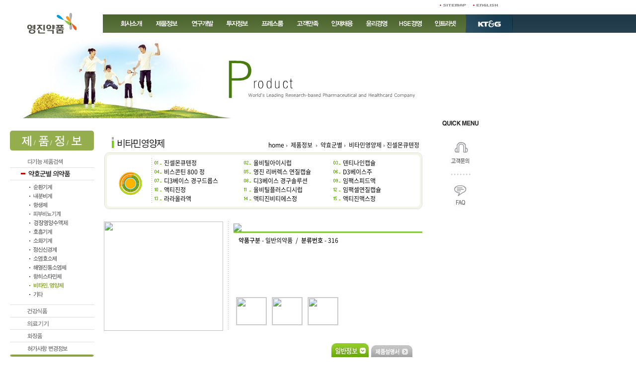

--- FILE ---
content_type: text/html
request_url: https://www.yungjin.co.kr/product/product.asp?posit=group&GS=P
body_size: 42328
content:

<html>
<head>
<title>
영진약품주식회사
</title>
<meta http-equiv="Content-Type" content="text/html; charset=euc-kr">
<link href="/css/style.css" rel="stylesheet" type="text/css">
<script language="JavaScript" src="/inc/common_script.js"></script>
</head>
<body leftmargin="0" topmargin="0" marginwidth="0" marginheight="0" onLoad="MM_preloadImages('/product/images/leftmenu_search_on.gif','images/button_general_over.jpg','images/button_detail_over.jpg','images/button_description_over.jpg','images/button_paper_over.jpg','images/button_sickness_over.jpg','images/button_pharmacy_over.jpg')">
	
<div id="Layer1" style="position:absolute; left:885px; top:219px; z-index:1">
  <div class="quick_menu">
    <p class="title">QUICK MENU</p>
    <ul class="list">
      <li>
        <a href="/customer/customer.asp" class="customer">고객문의</a>
      </li>
      <li>
        <a href="/customer/faq.asp" class="faq">FAQ</a>
      </li>
    </ul>
  </div>
<!-- <script language="javascript">FlashEmbed('quick_sub','/images/swf/sub_quick.swf',80,350,'')</script> -->
<!--table width="63" border="0" cellpadding="0" cellspacing="0">
  <tr>
    <td><img src="/images/quick_title.gif"></td>
  </tr>
  <tr>
    <td height="240">
	
	  <table width="63" border="0" cellpadding="0" cellspacing="0" align="center">
	    <tr>
		  <td width="1" bgcolor="#DEDEDE"></td>
		  <td align="center">
      <script language="javascript">FlashEmbed('quick_sub','/images/swf/quick_sub.swf',58,240,'')</script></td>
		  <td width="1" bgcolor="#DEDEDE"></td>
		</tr>
	  </table>
	  
	</td>
  </tr>
  <tr>
    <td><img src="/images/quick_bottom.gif"></td>
  </tr>
</table-->
</div>








<table width="100%" height="100%" border="0" cellpadding="0" cellspacing="0">
<tr>
	<td colspan="3"><script src="/inc/menu.js" type="text/javascript"></script>

<div class="header_wrap">
  <div class="section_visual">
		<div class="img">
			<img src="/images/mod/section_visual_product.jpg" alt="">
		</div>
	</div>
  <!-- <div class="flash_area">
    <object type="application/x-shockwave-flash" data="/images/swf/top_product.swf" width="1000" height="239">
    <param name="movie" value="/images/swf/top_product.swf" />
    <param name='wmode' value='transparent' />
    <param name='allowScriptAccess' value='always' />
    </object>
  </div> -->
   <script language="JavaScript" type="text/JavaScript">
<!--
function MM_reloadPage(init) {  //reloads the window if Nav4 resized
  if (init==true) with (navigator) {if ((appName=="Netscape")&&(parseInt(appVersion)==4)) {
    document.MM_pgW=innerWidth; document.MM_pgH=innerHeight; onresize=MM_reloadPage; }}
  else if (innerWidth!=document.MM_pgW || innerHeight!=document.MM_pgH) location.reload();
}
MM_reloadPage(true);

function newwin(theURL,winWid,winHei) { 
window.open(theURL,'','toolbar=no,location=no,status=no,menubar=no,scrollbars=no,resizable=no,width='+winWid+',height='+winHei);
}


//-->
</script>

<!--[if IE 6]>
	<script type="text/javascript" src="/inc/DD_belatedPNG.js"></script>
	
	<script>
	  /* EXAMPLE */
	  DD_belatedPNG.fix('.png_bg');
	  
	  /* string argument can be any CSS selector */
	  /* .png_bg example is unnecessary */
	  /* change it to what suits you! */

	   
	</script>
	<![endif]-->

	<div id="header" class="header">
	<h1><a href="/index.asp"><img src="/images/mod/logo.png" border="0"  width="113" height="42" /></a></h1>
	<div id="topmenu" style="position:absolute; left:875px; top:1px; width:137px; height:18px; z-index:13">
	<table width="127" border="0" cellpadding="0" cellspacing="0" align="right">
		  <tr>
		  <td width="67"><a href="/sitemap/sitemap.asp"><img src="/images/topmenu_sitemap.gif" border="0"></a></td>
		  <td width="50"><a href="http://eng.yungjin.co.kr"><img src="/images/topmenu_english.gif" border="0"></a></td>
		  <td width="10"></td>
		</tr>
	</table>
	</div>
    
	<!-- 주메뉴 -->
 	<div id="gnb">
		<ul id="gnavigation">
			<li class="menu1" id="menu_1"><a href="/company/yungjin.asp" onfocus="displaySub(1)" onmouseover="displaySub(1)">회사소개</a>
				<ul class="depth2" id="subnav_list1">
					<li class="menu1_1"><a href="/company/yungjin.asp"  onmouseover="javascript:imageOver(this)" onmouseout="imageOut(this)" >영진약품</a></li>
					<li class="menu1_2"><a href="/company/ceo.asp"  onmouseover="javascript:imageOver(this)" onmouseout="imageOut(this)" >CEO인사말</a></li>
					<li class="menu1_3"><a href="/company/value.asp "  onmouseover="javascript:imageOver(this)" onmouseout="imageOut(this)" >가치체계</a></li>
					<li class="menu1_4"><a href="/company/logo.asp"  onmouseover="javascript:imageOver(this)" onmouseout="imageOut(this)" >영진로고 및 사가</a></li>
					<li class="menu1_5"><a href="/company/history.asp"  onmouseover="javascript:imageOver(this)" onmouseout="imageOut(this)" >영진 육심년사</a></li>
					<li class="menu1_6"><a href="/company/branch.asp"  onmouseover="javascript:imageOver(this)" onmouseout="imageOut(this)" >지점 안내</a></li>
				</ul>
			</li>
			<li class="menu2" id="menu_2"><a href="/product/search.asp" onfocus="displaySub(2)" onmouseover="displaySub(2)">제품정보</a>
			<ul class="depth2" id="subnav_list2">
					<li class="menu2_1"><a href="/product/search.asp"  onmouseover="javascript:imageOver(this)" onmouseout="imageOut(this)" >다기능 제품 검색</a></li>
					<li class="menu2_2"><a href="/product/product.asp?posit=group"  onmouseover="javascript:imageOver(this)" onmouseout="imageOut(this)" >약효군별 의약품</a></li>
					<!-- <li class="menu2_3"><a href="/product/product.asp?posit=drink"  onmouseover="javascript:imageOver(this)" onmouseout="imageOut(this)" >드링크</a></li> -->
					<li class="menu2_4"><a href="/product/product.asp?posit=health"  onmouseover="javascript:imageOver(this)" onmouseout="imageOut(this)" >건강식품</a></li>
					<li class="menu2_5"><a href="/product/product.asp?posit=cosmet"  onmouseover="javascript:imageOver(this)" onmouseout="imageOut(this)" >확장품</a></li>
					<li class="menu2_6"><a href="/product/product.asp?posit=shiseido"  onmouseover="javascript:imageOver(this)" onmouseout="imageOut(this)" >시세이도 2e</a></li>
					<li class="menu2_7"><a href="/product/sickness_list.asp?posit=sickness"  onmouseover="javascript:imageOver(this)" onmouseout="imageOut(this)" >질병정보</a></li>
					<!--li class="menu2_8"><a href="/product/pharm.asp"  onmouseover="javascript:imageOver(this)" onmouseout="imageOut(this)" >약국 및 도매정보</a></li-->
					<li class="menu2_9"><a href="/product/home.asp"  onmouseover="javascript:imageOver(this)" onmouseout="imageOut(this)" >영진 가정 상비약</a></li>
					<li class="menu2_10"><a href="/product/permission_list.asp?posit=permit "  onmouseover="javascript:imageOver(this)" onmouseout="imageOut(this)" >허가사항변경정보</a></li>
				</ul>
			</li>
			<li class="menu3" id="menu_3"><a href="/rnd/rnd.asp" onfocus="displaySub(3)" onmouseover="displaySub(3)">연구개발</a>
				<ul class="depth2" id="subnav_list3">
					<li class="menu3_1"><a href="/rnd/rnd.asp"  onmouseover="javascript:imageOver(this)" onmouseout="imageOut(this)" >연구분야</a></li>
					<li class="menu3_2"><a href="/rnd/process.asp"  onmouseover="javascript:imageOver(this)" onmouseout="imageOut(this)" >연구개발 진행사항</a></li>
				</ul>
			</li>
			<li class="menu4" id="menu_4"><a href="/financial/financial_kifrs_b.asp" onfocus="displaySub(4)" onmouseover="displaySub(4)">투자정보</a>
				<ul class="depth2" id="subnav_list4">
					<li class="menu4_1"><a href="/financial/financial_kifrs.asp"  onmouseover="javascript:imageOver(this)" onmouseout="imageOut(this)" >재무제표(KIFRS)</a></li>
					<li class="menu4_2"><a href="/financial/financial.asp"  onmouseover="javascript:imageOver(this)" onmouseout="imageOut(this)" >재무제표</a></li>
					<li class="menu4_3"><a href="/financial/notify/notify_list.asp"  onmouseover="javascript:imageOver(this)" onmouseout="imageOut(this)" >공시자료</a></li>
				</ul>
			</li>
			<li class="menu5" id="menu_5"><a href="/press/news/news_list.asp " onfocus="displaySub(5)" onmouseover="displaySub(5)">프레스룸</a>
				<ul class="depth2" id="subnav_list5">
					<li class="menu5_1"><a href="/press/news/news_list.asp"  onmouseover="javascript:imageOver(this)" onmouseout="imageOut(this)" >영진뉴스</a></li>
					<li class="menu5_2"><a href="/press/event/event_list.asp"  onmouseover="javascript:imageOver(this)" onmouseout="imageOut(this)" >행사안내</a></li>
					<li class="menu5_3"><a href="/press/ad/ad_list.asp"  onmouseover="javascript:imageOver(this)" onmouseout="imageOut(this)" >언론자료실</a></li>
				</ul>
			</li>
			<li class="menu6" id="menu_6"><a href="/customer/customer.asp" onfocus="displaySub(6)" onmouseover="displaySub(6)">고객만족</a>
				<ul class="depth2" id="subnav_list6">
					<li class="menu6_1"><a href="/customer/customer.asp"  onmouseover="javascript:imageOver(this)" onmouseout="imageOut(this)" >고객문의</a></li>
					<li class="menu6_2"><a href="/customer/buy.asp"  onmouseover="javascript:imageOver(this)" onmouseout="imageOut(this)" >구매문의</a></li>
					<li class="menu6_3"><a href="/customer/faq.asp"  onmouseover="javascript:imageOver(this)" onmouseout="imageOut(this)" >FAQ</a></li>
				</ul>
			</li>
			<li class="menu7" id="menu_7"><a href="https://yungjin.recruiter.co.kr/appsite/company/index" target="_blank" title="새창" onfocus="displaySub(7)" onmouseover="displaySub(7)">인재채용</a>
			<!--<li class="menu7" id="menu_7"><a href="/recruit/people.asp" onfocus="displaySub(7)" onmouseover="displaySub(7)">인재채용</a>
				<ul class="depth2" id="subnav_list7">
					<li class="menu7_1"><a href="/recruit/people.asp"  onmouseover="javascript:imageOver(this)" onmouseout="imageOut(this)" >인사교육제도</a></li>
					<li class="menu7_2"><a href="/recruit/welfare.asp"  onmouseover="javascript:imageOver(this)" onmouseout="imageOut(this)" >복리후생</a></li>
					<li class="menu7_3"><a href="/recruit/recruit.asp"  onmouseover="javascript:imageOver(this)" onmouseout="imageOut(this)" >채용안내</a></li>
					<li class="menu7_4"><a href="/recruit/recruit02.asp"  onmouseover="javascript:imageOver(this)" onmouseout="imageOut(this)" >상시채용</a></li>
					<li class="menu7_5"><a href="/recruit/announce/announce_list.asp"  onmouseover="javascript:imageOver(this)" onmouseout="imageOut(this)" >채용공고</a></li>
					<li class="menu7_6"><a href="/recruit/inquiry/inquiry_list.asp"  onmouseover="javascript:imageOver(this)" onmouseout="imageOut(this)" >채용관련 문의</a></li>
				</ul>
			</li>-->
			<li class="menu11" id="menu_11"><a href="/cp/cp.asp" onfocus="displaySub(11)" onmouseover="displaySub(11)">윤리경영</a>
				<ul class="depth2" id="subnav_list11">
					<li class="menu11_1"><a href="/cp/cp.asp"  onmouseover="javascript:imageOver(this)" onmouseout="imageOut(this)" >CP개요</a></li>
					<li class="menu11_2"><a href="/cp/purpose.asp"  onmouseover="javascript:imageOver(this)" onmouseout="imageOut(this)" >CP목표/기대효과</a></li>
					<li class="menu11_3"><a href="/cp/ceo.asp"  onmouseover="javascript:imageOver(this)" onmouseout="imageOut(this)" >CEO 의지선언</a></li>
					<li class="menu11_4"><a href="/cp/stat.asp"  onmouseover="javascript:imageOver(this)" onmouseout="imageOut(this)" >CP 주요 운영현황</a></li>
					<li class="menu11_5"><a href="/cp/hotline.asp"  onmouseover="javascript:imageOver(this)" onmouseout="imageOut(this)" >청렴핫라인</a></li>
				</ul>
			</li>
			<li class="menu12" id="menu_12"><a href="/hse/overview.asp" onfocus="displaySub(12)" onmouseover="displaySub(12)">HSE</a></li>
			<li class="menu8" id="menu_8"><a href="/intranet/index.asp" onfocus="displaySub(8)" onmouseover="displaySub(8)">인트라넷</a></li>
			<!--<li class="menu9" id="menu_9"><a href="http://www.yjeshop.co.kr/index.asp" onfocus="displaySub(9)" onmouseover="displaySub(9)">쇼핑몰</a></li>-->
			<li class="menu10" id="menu_10"><a href="http://www.ktng.com/" onfocus="displaySub(10)" onmouseover="displaySub(10)">KT&amp;G</a></li>
			<!--li class="menu11" id="menu_11"><a href="http://xes.yungjin.co.kr" onfocus="displaySub(11)" onmouseover="displaySub(11)" target="_blank">남자의 드링크 XES</a></li-->
		</ul>
	</div>
	<script type="text/javascript">
	//<![CDATA[
	
	//]]>
	</script>
	
    <!-- 주메뉴 -->
    
  </div>

  <script type="text/javascript">
    //<![CDATA[
      var menuCnt = 10;
    var menuImgFolder = "/images/menu/navi02/";
    initGNavigation();initLocation('02');
    //]]>
  </script></td>
</tr>
<tr>
	<td height="100%">
	<!-- Contents 시작 ---------------------->
		<table width="850" height="100%" border="0" cellpadding="0" cellspacing="0">
		<tr>
			<td height="25" colspan="3"></td>
		</tr>
		<tr>
			<td width="20"></td>
			<td width="170" valign="top">
			<!-- LeftMENU 시작 ---------------------->
				<table width="170" border="0" cellpadding="0" cellspacing="0">
				<tr>
					<td valign="top">
					
<table width="170" border="0" cellpadding="0" cellspacing="0">
		    <tr>
  <td><img src="/product/images/lefttitle_product.jpg"></td>
</tr>
<tr>
  <td width="170" valign="top">
  
    <table width="170" border="0" cellpadding="0" cellspacing="0">
	  <tr>
	    <td height="10"></td>
	  </tr>

	  <tr>
	    <td><a href="/product/search.asp" onMouseOut="MM_swapImgRestore()" onMouseOver="MM_swapImage('leftmenu01','','/product/images/leftmenu_search_on.gif',1)"><img src="/product/images/leftmenu_search.gif" name="leftmenu01" border="0"></a></td>
	  </tr>

	  <tr>
						    <td height="1" bgcolor="#e0e0e0"></td>
						  </tr>

	  <!--// 약효군별 // -->
	  <tr>
	    <td><a href="/product/product.asp?posit=group" onMouseOut="MM_swapImgRestore()" onMouseOver="MM_swapImage('leftmenu02','','/product/images/leftmenu_group_on.gif',1)"><img src="/product/images/leftmenu_group_on.gif" name="leftmenu02" border="0"></a></td>
	  </tr>
	  <tr>
						    <td height="1" bgcolor="#e0e0e0"></td>
						  </tr>
	  <tr>
	    <td height="6"></td>
	  </tr>
	  <tr>
		    <td><a href="/product/product.asp?posit=group&GS=A" onMouseOut="MM_swapImgRestore()" onMouseOver="MM_swapImage('leftmenu_02_01','','images/leftmenu_group_01_on.gif',1)"><img src="images/leftmenu_group_01.gif" name="leftmenu_02_01" border="0"></a></td>
		  </tr>
		  <tr>
		    <td height="4"></td>
		  </tr>
		  
		  
		  <tr>
		    <td><a href="/product/product.asp?posit=group&GS=S" onMouseOut="MM_swapImgRestore()" onMouseOver="MM_swapImage('leftmenu_02_19','','images/leftmenu_group_19_on.gif',1)"><img src="images/leftmenu_group_19.gif" name="leftmenu_02_19" border="0"></a></td>
		  </tr>
		  <tr>
		    <td height="4"></td>
		  </tr>
		  
		  <tr>
		    <td><a href="/product/product.asp?posit=group&GS=B" onMouseOut="MM_swapImgRestore()" onMouseOver="MM_swapImage('leftmenu_02_02','','images/leftmenu_group_02_on.gif',1)"><img src="images/leftmenu_group_02.gif" name="leftmenu_02_02" border="0"></a></td>
		  </tr>
		  <tr>
		    <td height="4"></td>
		  </tr>
		  <tr>
		    <td><a href="/product/product.asp?posit=group&GS=C" onMouseOut="MM_swapImgRestore()" onMouseOver="MM_swapImage('leftmenu_02_03','','images/leftmenu_group_03_on.gif',1)"><img src="images/leftmenu_group_03.gif" name="leftmenu_02_03" border="0"></a></td>
		  </tr>
		  <tr>
		    <td height="4"></td>
		  </tr>
		  <tr>
		    <td><a href="/product/product.asp?posit=group&GS=D" onMouseOut="MM_swapImgRestore()" onMouseOver="MM_swapImage('leftmenu_02_04','','images/leftmenu_group_04_on.gif',1)"><img src="images/leftmenu_group_04.gif" name="leftmenu_02_04" border="0"></a></td>
		  </tr>
		  <tr>
		    <td height="4"></td>
		  </tr>
		  <!--tr>
		    <td><a href="/product/product.asp?posit=group&GS=E" onMouseOut="MM_swapImgRestore()" onMouseOver="MM_swapImage('leftmenu_02_05','','images/leftmenu_group_05_on.gif',1)"><img src="images/leftmenu_group_05.gif" name="leftmenu_02_05" border="0"></a></td>
		  </tr>
		  <tr>
		    <td height="4"></td>
		  </tr-->
		  <tr>
		    <td><a href="/product/product.asp?posit=group&GS=F" onMouseOut="MM_swapImgRestore()" onMouseOver="MM_swapImage('leftmenu_02_06','','images/leftmenu_group_06_on.gif',1)"><img src="images/leftmenu_group_06.gif" name="leftmenu_02_06" border="0"></a></td>
		  </tr>
		  <tr>
		    <td height="4"></td>
		  </tr>
		  <tr>
		    <td><a href="/product/product.asp?posit=group&GS=G" onMouseOut="MM_swapImgRestore()" onMouseOver="MM_swapImage('leftmenu_02_07','','images/leftmenu_group_07_on.gif',1)"><img src="images/leftmenu_group_07.gif" name="leftmenu_02_07" border="0"></a></td>
		  </tr>
		  <tr>
		    <td height="4"></td>
		  </tr>
		  <tr>
		    <td><a href="/product/product.asp?posit=group&GS=H" onMouseOut="MM_swapImgRestore()" onMouseOver="MM_swapImage('leftmenu_02_08','','images/leftmenu_group_08_on.gif',1)"><img src="images/leftmenu_group_08.gif" name="leftmenu_02_08" border="0"></a></td>
		  </tr>
		  <tr>
		    <td height="4"></td>
		  </tr>
		  <tr>
		    <td><a href="/product/product.asp?posit=group&GS=I" onMouseOut="MM_swapImgRestore()" onMouseOver="MM_swapImage('leftmenu_02_09','','images/leftmenu_group_09_on.gif',1)"><img src="images/leftmenu_group_09.gif" name="leftmenu_02_09" border="0"></a></td>
		  </tr>
		  <tr>
		    <td height="4"></td>
		  </tr>
		  <tr>
		    <td><a href="/product/product.asp?posit=group&GS=J" onMouseOut="MM_swapImgRestore()" onMouseOver="MM_swapImage('leftmenu_02_10','','images/leftmenu_group_10_on.gif',1)" onclick="product_pop()" ><img src="images/leftmenu_group_10.gif" name="leftmenu_02_10" border="0"></a></td>
		  </tr>
		  <tr>
		    <td height="4"></td>
		  </tr>
		  <tr>
		    <td><a href="/product/product.asp?posit=group&GS=K" onMouseOut="MM_swapImgRestore()" onMouseOver="MM_swapImage('leftmenu_02_11','','images/leftmenu_group_11_on.gif',1)"><img src="images/leftmenu_group_11.gif" name="leftmenu_02_11" border="0"></a></td>
		  </tr>
		  <tr>
		    <td height="4"></td>
		  </tr>
		  <!--
		  <tr>
		    <td><a href="/product/product.asp?posit=group&GS=L" onMouseOut="MM_swapImgRestore()" onMouseOver="MM_swapImage('leftmenu_02_12','','images/leftmenu_group_12_on.gif',1)"><img src="images/leftmenu_group_12.gif" name="leftmenu_02_12" border="0"></a></td>
		  </tr>
		  <tr>
		    <td height="4"></td>
		  </tr>
		  <tr>
		    <td><a href="/product/product.asp?posit=group&GS=U" onMouseOut="MM_swapImgRestore()" onMouseOver="MM_swapImage('leftmenu_02_21','','images/leftmenu_group_21_on.gif',1)"><img src="images/leftmenu_group_21.gif" name="leftmenu_02_21" border="0"></a></td>
		  </tr>
		  <tr>
		    <td height="4"></td>
		  </tr>
		  <tr>
		    <td><a href="/product/product.asp?posit=group&GS=M" onMouseOut="MM_swapImgRestore()" onMouseOver="MM_swapImage('leftmenu_02_13','','images/leftmenu_group_13_on.gif',1)"><img src="images/leftmenu_group_13.gif" name="leftmenu_02_13" border="0"></a></td>
		  </tr>
		  <tr>
		    <td height="4"></td>
		  </tr>
		  
		  <tr>
		    <td><a href="/product/product.asp?posit=group&GS=T" onMouseOut="MM_swapImgRestore()" onMouseOver="MM_swapImage('leftmenu_02_20','','images/leftmenu_group_20_on.gif',1)"><img src="images/leftmenu_group_20.gif" name="leftmenu_02_20" border="0"></a></td>
		  </tr>
		  <tr>
		    <td height="4"></td>
		  </tr>
		  
		  <tr>
		    <td><a href="/product/product.asp?posit=group&GS=N" onMouseOut="MM_swapImgRestore()" onMouseOver="MM_swapImage('leftmenu_02_14','','images/leftmenu_group_14_on.gif',1)"><img src="images/leftmenu_group_14.gif" name="leftmenu_02_14" border="0"></a></td>
		  </tr>
		  <tr>
		    <td height="4"></td>
		  </tr>
		  -->
		  <tr>
		    <td><a href="/product/product.asp?posit=group&GS=P" onMouseOut="MM_swapImgRestore()" onMouseOver="MM_swapImage('leftmenu_02_16','','images/leftmenu_group_16_on.gif',1)"><img src="images/leftmenu_group_16_on.gif" name="leftmenu_02_16" border="0"></a></td>
		  </tr>
		  <tr>
		    <td height="4"></td>
		  </tr>
		  <!--tr>
		    <td><a href="/product/product.asp?posit=group&GS=Q" onMouseOut="MM_swapImgRestore()" onMouseOver="MM_swapImage('leftmenu_02_17','','images/leftmenu_group_17_on.gif',1)"><img src="images/leftmenu_group_17.gif" name="leftmenu_02_17" border="0"></a></td>
		  </tr>
		  <tr>
		    <td height="4"></td>
		  </tr>
		  <tr>
		    <td><a href="/product/product.asp?posit=group&GS=R" onMouseOut="MM_swapImgRestore()" onMouseOver="MM_swapImage('leftmenu_02_18','','images/leftmenu_group_18_on.gif',1)"><img src="images/leftmenu_group_18.gif" name="leftmenu_02_18" border="0"></a></td>
		  </tr-->
		  <tr>
		    <td><a href="/product/product.asp?posit=group&GS=Z" onMouseOut="MM_swapImgRestore()" onMouseOver="MM_swapImage('leftmenu_02_22','','images/leftmenu_group_22_on.gif',1)"><img src="images/leftmenu_group_22.gif" name="leftmenu_02_22" border="0"></a></td>
		  </tr>
		  <tr>
		    <td height="4"></td>
		  </tr>
	  <tr>
	    <td height="10"></td>
	  </tr>

	  <!--tr>
						    <td height="1" bgcolor="#e0e0e0"></td>
						  </tr-->

	  <!--// 드링크 // 
	  <tr>
	    <td><a href="/product/product.asp?posit=drink" onMouseOut="MM_swapImgRestore()" onMouseOver="MM_swapImage('leftmenu03','','/product/images/leftmenu_drink_on.gif',1)"><img src="/product/images/leftmenu_drink.gif" name="leftmenu03" border="0"></a></td>
	  </tr>
	  -->

						<tr>
						    <td height="1" bgcolor="#e0e0e0"></td>
						  </tr>

	  <!--// 건강식품 // -->
	  <tr>
	    <td><a href="/product/product.asp?posit=health" onMouseOut="MM_swapImgRestore()" onMouseOver="MM_swapImage('leftmenu04','','/product/images/leftmenu_health_on.gif',1)"><img src="/product/images/leftmenu_health.gif" name="leftmenu04" border="0"></a></td>
	  </tr>

<tr>
	<td height="1" bgcolor="#e0e0e0"></td>
</tr>
<!---- add  2022.11.03 start ---------->

<!--// 의료기기 // -->
<tr>
<td><a href="/product/product.asp?posit=device" onMouseOut="MM_swapImgRestore()" onMouseOver="MM_swapImage('leftmenu11','','/product/images/leftmenu_device_on.gif',1)"><img src="/product/images/leftmenu_device.gif" name="leftmenu11" border="0"></a></td>
</tr>

<tr>
	<td height="1" bgcolor="#e0e0e0"></td>
</tr>
<!----- 2022.11.03 end  ---------->

	  <!--// 화장품 // -->
	  <tr>
	    <td><a href="/product/product.asp?posit=cosmet" onMouseOut="MM_swapImgRestore()" onMouseOver="MM_swapImage('leftmenu08','','/product/images/leftmenu_cos_on.gif',1)"><img src="/product/images/leftmenu_cos.gif" name="leftmenu08" border="0"></a></td>
	  </tr>

<tr>
	<td height="1" bgcolor="#e0e0e0"></td>
</tr>

<!---- add  2008.11.07 start ---------->

	  <!--// 시세이도 // -->
	  <!--<tr>
	    <td><a href="/product/product.asp?posit=shiseido" onMouseOut="MM_swapImgRestore()" onMouseOver="MM_swapImage('leftmenu09','','/product/images/leftmenu_shiseido_on.gif',1)"><img src="/product/images/leftmenu_shiseido.gif" name="leftmenu09" border="0"></a></td>
	  </tr>-->

	   <!--<tr>
						    <td height="1" bgcolor="#e0e0e0"></td>
						  </tr>-->

 <!----- 2008.11.07 end  ---------->


	  <!--// 질병정보 // -->
	  <!--<tr>
	    <td><a href="/product/sickness_list.asp?posit=sickness" onMouseOut="MM_swapImgRestore()" onMouseOver="MM_swapImage('leftmenu05','','/product/images/leftmenu_sickness_on.gif',1)"><img src="/product/images/leftmenu_sickness.gif" name="leftmenu05" border="0"></a></td>
	  </tr>-->

	   <!--<tr>
						    <td height="1" bgcolor="#e0e0e0"></td>
						  </tr>-->
	  <!--// 약국 및 도매점 // -->
	  <!--tr>
	    <td><a href="/product/pharm.asp" onMouseOut="MM_swapImgRestore()" onMouseOver="MM_swapImage('leftmenu06','','/product/images/leftmenu_pharmacy_on.gif',1)"><img src="/product/images/leftmenu_pharmacy.gif" name="leftmenu06" border="0"></a></td>
	  </tr>
	  <tr>
						    <td height="1" bgcolor="#e0e0e0"></td>
						  </tr-->
	  <!--// 영진 가정상비약 // -->
	  <!--<tr>
	    <td><a href="/product/home.asp" onMouseOut="MM_swapImgRestore()" onMouseOver="MM_swapImage('leftmenu07','','/product/images/leftmenu_home_on.gif',1)"><img src="/product/images/leftmenu_home.gif" name="leftmenu07" border="0"></a></td>
	  </tr> 
    <tr>
		<td height="1" bgcolor="#e0e0e0"></td>
	</tr>-->

	
	
		  <!--// 허가사항 // -->
		  <tr>
			<td><a href="/product/permission_list.asp?posit=permit" onMouseOut="MM_swapImgRestore()" onMouseOver="MM_swapImage('leftmenu10','','/product/images/leftmenu_permission_on.gif',1)"><img src="/product/images/leftmenu_permission.gif" name="leftmenu10" border="0"></a></td>
		  </tr> 
		
	
	  <!-- <tr>
	    <td height="6"></td>
	  </tr>
	  <tr>
		  <td height="1" bgcolor="#e0e0e0"></td>
	  </tr>

	  <tr>
	  <td><a href="http://eng.yungjin.co.kr/"><img src="/product/images/leftmenu_medi.gif" border="0"></a></td>
	  </tr> -->
	  <tr>
		  <td height="1" bgcolor="#e0e0e0"></td>
	  </tr>
	</table>
  
    </td>
  </tr>
  <tr>
    <td><img src="images/leftmenu_bottom_product.gif"></td>
  </tr>
  <!-- <tr>
	<td height="20"></td>
  </tr>
  <tr>
    <td><a href="/product/medi.asp" target="_blank"><img src="/product/images/medi.jpg" border="0"></a></td>
  </tr> -->
</table>
<script>
		function product_pop(){
					var popX = (document.body.offsetWidth / 2) - (620 / 2);
					var popY = (window.screen.height / 2) - (200 / 2);
					MM_openBrWindow('/product/popup_product_01.asp','','width=620,height=200,left='+popX+',top='+popY);
					
				}
</script>
					</td>
				</tr>
				<tr>
					<td valign="top">
					<table width="170" border="0" cellpadding="0" cellspacing="0">
	<tr>
		<td height="20"></td>
	</tr>
	<tr>
		<td><a href="/product/medi.asp" target="_blank"><img src="/product/images/medi.jpg" border="0" style="min-width: 100%"></a></td>
	</tr>
	<tr>
		<td height="15"></td>
	</tr>
	<tr>
		<td><img src="/images/left_title_search.gif" border="0"></td>
	</tr>
	<tr>
		<td>
			<table width="148" border="0" cellpadding="0" cellspacing="0" align="center">
				<form name="quick_search" method="POST" onSubmit="return Quick_search(this)" action="/product/search_result.asp">
					<input type="hidden" name="mode" value="quick">
					<tr>
						<td><input name="search_string" type="text" size="18" class="form_search"></td>
						<td width="22" align="right"><input type="image" src="/images/button_search_go.gif" border="0"></td>
					</tr>
				</form>
			</table>
	</td>
	</tr>
	<tr>
		<td height="15"></td>
	</tr>
	<tr>
		<td><a href="/product/new.asp"><img src="/images/left_new.gif" border="0"></a></td>
	</tr>
	<tr>
		<td><a href="/product/best.asp"><img src="/images/left_best.gif" border="0"></a></td>
	</tr>    
	<tr>
		<td>&nbsp;</td>
	</tr>
	<tr>
		<td><a href="/financial/p_20090831.asp" target="_blank"><img src="/images/gongsi.gif" border="0"></a></td>
	</tr>
	<!--tr>
	<td style="padding-top:10px;"><a href="http://asp.4nb.co.kr/yungjin" target="_blank"><img src="/images/banner_video.gif" border="0"></a></td>
	</tr-->
	<tr>
		<td style="padding-top:10px;"><a href="http://find.krx.co.kr" target="_blank"><img src="/images/KRX1.gif" border="0"></a></td>
	</tr>
</table>

					</td>
				</tr>
				</table>
			<!-- LeftMENU 끝 ---------------------->
			</td>
			<td width="660" valign="top">
			<!-- Center 시작 ---------------------->
			

		    <table width="660" border="0" cellpadding="0" cellspacing="0">
		    <tr>
			<td>
				<table width="640" border="0" cellpadding="0" cellspacing="0" align="right">
				<tr>
					<td width="220">
					<img src='images/title_group_p.gif'>
					</td>
					
					<td align="right" valign="bottom" class="history">
						<a href="/index.asp">home</a><img src="/images/bullet_history.gif">
						<a href="search.asp">제품정보</a> <img src="/images/bullet_history.gif">
						<a href="product.asp?posit=group">약효군별</a><img src="/images/bullet_history.gif">
						비타민영양제<img src="/images/bullet_history.gif">진셀몬큐텐<sup></sup>정 &nbsp;
					</td>
				</tr>
				</table>
			</td>
		    </tr>
		    <tr>
			<td height="6"></td>
		    </tr>
		    <tr>
			<td>
			<!-- 4depth 메뉴 시작 ----------------------------------------------------->
				<table width="640" border="0" cellpadding="0" cellspacing="0" align="right">
				<tr>
					<td><img src="images/menubox_top.gif"></td>
				</tr>
				<tr>
					<td background="images/menubox_back.gif">
						<table width="640" border="0" cellpadding="0" cellspacing="0" align="center">
						<tr>
							<td width="95" align="center">
								<img src='images/icon_p.jpg'>
							</td>
							<td width="1" background="images/pline_v.gif"></td>
							<td>
							
								<table width="540" border="0" cellpadding="0" cellspacing="0" align="right">
								<tr>
								  <td width="180"><img src='/product/images/menu_01.gif' border=0 > <a href='/product/product.asp?posit=group&GS=P&pno=GP001&chk_cnt=Y'>진셀몬큐텐<sup></sup>정</a></td>
								  <td width="180"><img src='/product/images/menu_02.gif' border=0 > <a href='/product/product.asp?posit=group&GS=P&pno=GP006&chk_cnt=Y'>올비틸아이<sup></sup>시럽 </a></td>
								  <td><img src='/product/images/menu_03.gif' border=0 > <a href='/product/product.asp?posit=group&GS=P&pno=GP007&chk_cnt=Y'>덴티나인캡슐</a></td>
								</tr>
								<tr>
								  <td><img src='/product/images/menu_04.gif' border=0 > <a href='/product/product.asp?posit=group&GS=P&pno=GP008&chk_cnt=Y'>비스콘틴 800 정</a></td>
								  <td><img src='/product/images/menu_05.gif' border=0 > <a href='/product/product.asp?posit=group&GS=P&pno=GP010&chk_cnt=Y'>영진 리버렉스 연질캡슐</a></td>
								  <td><img src='/product/images/menu_06.gif' border=0 > <a href='/product/product.asp?posit=group&GS=P&pno=GP014&chk_cnt=Y'>D3베이스주 </a></td>
								</tr>
								<tr>
								  <td><img src='/product/images/menu_07.gif' border=0 > <a href='/product/product.asp?posit=group&GS=P&pno=GP016&chk_cnt=Y'>디3베이스 경구드롭스</a></td>
								  <td><img src='/product/images/menu_08.gif' border=0 > <a href='/product/product.asp?posit=group&GS=P&pno=GP017&chk_cnt=Y'>디3베이스 경구솔루션</a></td>
								  <td><img src='/product/images/menu_09.gif' border=0 > <a href='/product/product.asp?posit=group&GS=P&pno=GP018&chk_cnt=Y'>임팩스피드액</a></td>
								</tr>
								<tr>
								  <td><img src='/product/images/menu_10.gif' border=0> <a href='/product/product.asp?posit=group&GS=P&pno=GP019&chk_cnt=Y'>액티진정</a></td>
								  <td><img src='/product/images/menu_11.gif' border=0> <a href='/product/product.asp?posit=group&GS=P&pno=GP020&chk_cnt=Y'>올비틸플러스디시럽</a></td>
								  <td><img src='/product/images/menu_12.gif' border=0> <a href='/product/product.asp?posit=group&GS=P&pno=GP021&chk_cnt=Y'>임팩셀연질캡슐</a></td>
								</tr>
								<tr>
								  <td><img src='/product/images/menu_13.gif' border=0> <a href='/product/product.asp?posit=group&GS=P&pno=GP022&chk_cnt=Y'>라라올라액</a></td>
								  <td><img src='/product/images/menu_14.gif' border=0> <a href='/product/product.asp?posit=group&GS=P&pno=GP023&chk_cnt=Y'>액티진비티에스정</a></td>
								  <td><img src='/product/images/menu_15.gif' border=0> <a href='/product/product.asp?posit=group&GS=P&pno=GP024&chk_cnt=Y'>액티진맥스정</a></td>
								</tr>
								<tr>
								  <td></td>
								  <td></td>
								  <td></td>
								</tr>
								<tr>
								  <td></td>
								  <td></td>
								  <td></td>
								</tr>
								<tr>
								  <td></td>
								  <td></td>
								  <td></td>
								</tr>
								<tr>
								  <td></td>
								  <td></td>
								  <td></td>
								</tr>
								<tr>
								  <td></td>
								  <td></td>
								  <td></td>
								</tr>
								<tr>
								  <td></td>
								  <td></td>
								  <td></td>
								</tr>
								<tr>
								  <td></td>
								  <td></td>
								  <td></td>
								</tr>
								<tr>
								  <td></td>
								  <td></td>
								  <td></td>
								</tr>
								</table>
							
							</td>
						</tr>
						</table>
					</td>
				</tr>
				<tr>
					<td><img src="images/menubox_bottom.gif"></td>
				</tr>
				</table>
			<!-- 4depth 메뉴 끝 ----------------------------------------------------->
			</td>
		    </tr>
		    <tr>
			<td height="25"></td>
		    </tr>
		    </table>
			<script>
				
			var popX = (document.body.offsetWidth / 2) - (620 / 2);
			var popY = (window.screen.height / 2) - (200 / 2);
			//MM_openBrWindow('/product/popup_product_01.asp','','width=620,height=200,left='+popX+',top='+popY);

				
				function product_pop(){
					var popX = (document.body.offsetWidth / 2) - (620 / 2);
					var popY = (window.screen.height / 2) - (200 / 2);
					MM_openBrWindow('/product/popup_product_01.asp','','width=620,height=200,left='+popX+',top='+popY);
					
				}

					window.onload = function(){
					let query = window.location.search;
					let param = new URLSearchParams(query);
					let posit_param = param.get('posit');
					let pno_param = param.get('pno');
					let gs_param = param.get('GS');
					let chk_param = param.get('chk_cnt');
					
					if(posit_param == 'group' && pno_param=='GJ001' && chk_param =='Y' && gs_param =='J'){//if문 내부 해열진통소염제 하위의 데노간주에 담긴 정보는 db에 있는 정보로 하드코딩한것 
																										//라이브서버에서 쓸땐 데이터 다시 확인하기 test_db와 live_db 
																										//데노간주는 pno = CJ001 테스트서버랑 동일하다. 나머지도 동일함
																										//posit == 'group' ,pno=='GJ001' , chk_param =='Y', gs_param =='J'
						product_pop();
					}
				};
					
			</script>
				<table width="660" border="0" cellpadding="0" cellspacing="0">
				<tr>
					<td>
					<!-- 제품사진 시작 ----------------------------------------------------->
						<table width="641" height="100%" border="0" cellpadding="0" cellspacing="0" align="right">
						<tr>
							<td width="250" valign="top"><img src="/files/product/제품사진_진셀몬큐텐정.jpg" width="240" height="220" name="prod_img"></td>
							<td width="1" background="images/pline_v.gif"></td>
							<td width="390" valign="top">
								<table width="380" height="100%" border="0" cellpadding="0" cellspacing="0" align="right">
								<tr>
									<td height="4"></td>
								</tr>
								<tr>
									<td><img src="/files/product/stitle_p_08.gif"></td>
								</tr>
								<tr>
									<td height="3" bgcolor='#88C843'></td>
								</tr>
								
								<tr>
									<td height="30" class="pad_l10">
										<b>약품구분</b> - 일반의약품&nbsp;
										
										/ &nbsp;<b>분류번호</b> - 316
									</td>
								</tr>
								
								<tr height="100%">
									<td valign="top">
										<table width="370" border="0" cellpadding="10" cellspacing="0" align="center">
										<tr>
											<td></td>
										</tr>
										</table>
									</td>
								</tr>
								<tr>
									<td height="70">
										<table border="0" cellpadding="5" cellspacing="0">
										<tr>
											<td width="62">
												<table width="62" border="0" cellpadding="0" cellspacing="1" align="left" bgcolor="#D5D5D5">
												<tr bgcolor="#FFFFFF">
													<td><img src="/files/product/제품사진_진셀몬큐텐정.jpg" width="60" height="55" onMouseOver="MM_swapImage('prod_img','','/files/product/제품사진_진셀몬큐텐정.jpg',1)"></td>
												</tr>
												</table>
											</td>
											<td width=62><table width=62 border=0 cellpadding=0 cellspacing=1 align=left bgcolor=#D5D5D5><tr bgcolor=#FFFFFF><td><img src='/files/product/제품사진_진셀몬큐텐정_1.jpg' width=60 height=55 onMouseOver=MM_swapImage('prod_img','','/files/product/제품사진_진셀몬큐텐정_1.jpg',1)></td></tr></table></td><td width=62><table width=62 border=0 cellpadding=0 cellspacing=1 align=left bgcolor=#D5D5D5><tr bgcolor=#FFFFFF><td><img src='/files/product/jinsel_04_1.jpg' width=60 height=55 onMouseOver=MM_swapImage('prod_img','','/files/product/jinsel_04_1.jpg',1)></td></tr></table></td>
										</tr>
										</table>
									</td>
								</tr>
								<tr>
									<td height="4"></td>
								</tr>
								</table>
							</td>
						</tr>
						</table>
					<!-- 제품사진 끝 ----------------------------------------------------->
					</td>
				</tr>
				<tr>
					<td height="25"></td>
				</tr>
				<tr>
					<td align="right">
					<!-- 버튼 시작 ------------------------------------------------------------->
						<table border="0" cellpadding="0" cellspacing="0">
						<tr>
							<td width="15"></td>
						
							<td width="80" align="left" valign="bottom"><img src="images/button_general_on.jpg" name="button_01" border="0"></td>
						
							<td width="88" align="left" valign="bottom"><a href="product.asp?posit=group&GS=P&pno=GP001&prd_tab=manual" onMouseOut="MM_swapImgRestore()" onMouseOver="MM_swapImage('button_03','','images/button_description_over.jpg',1)"><img src="images/button_description.jpg" name="button_03" border="0"></a></td>
						
							<td width="15"></td>
						</tr>
						</table>
					   
					<!-- 버튼 끝 ------------------------------------------------------------->
					</td>
				</tr>
				<tr>
					<td>
						<table width="628" border="0" cellpadding="0" cellspacing="0" align="right">
						<tr>
							<td width="628">
							<!-- 내용 시작 ------------------------------------>
								<table width="628" border="0" cellpadding="15" cellspacing="0" align="center">
								<tr>
									<td>
								<b>1. 성분</b><br>진셀몬 큐텐<sup>®</sup>정<br>이 약 1정 중<br>[유효성분] 유비데카레논(KP) 10밀리그램, 셀레늄함유건조효모(KP) 92.5밀리그램 (셀레늄으로서 50마이크로그램), 레티놀아세테이트(별규) 10밀리그램 (비타민A로서 5,000IU), 콜레칼시페롤과립(KP) 4밀리그램 (비타민D3로서 400IU), 토코페롤아세테이트 2배산(EP) 60밀리그램 (비타민E로서 30IU), 제피아스코르브산(별규) 312.5밀리그램 (아스코르빈산으로서 300mg), 폴산(KP) 400마이크로그램, 티아민질산염(KP) 10밀리그램, 리보플라빈(KP) 10밀리그램, 니코틴산아미드(KP) 100밀리그램, 피리독신염산염(KP) 6밀리그램, 시아노코발라민100배산(별규) 1.8밀리그램 (시아노코발라민으로서 18마이크로그램), 판토텐산칼슘(KP) 30밀리그램, 요오드화칼륨(KP) 196마이크로그램 (요오드로서 150마이크로그램), 푸마르산철(KP) 54.76밀리그램 (철로서 18밀리그램), 산화제이구리(KP) 2.5밀리그램 (구리로서 2밀리그램), 산화아연(KP) 31.12밀리그램 (아연으로서 25밀리그램), 황산망간수화물(일수화물)(USP) 3.168밀리그램 (망간으로서 1밀리그램), 황산칼륨(KP) 11.48밀리그램 (총칼륨으로서 5밀리그램)<br>[첨가제(타르색소)] 적색40호, 황색5호, 청색2호<br>[기타첨가제] 분말셀룰로오스, 바닐라향201135, 스테아르산, 스테아르산마그네슘, 오파드라이 II 핑크(85G64809), 저치환도히드록시프로필셀룰로오스, 코포비돈, 히드록시프로필셀룰로오스<br><br><br><b>2. 성상</b><br>장방형의 적갈색 제피정<br><br><b>3. 효능 및 효과</b><br>1. 다음 경우의 비타민 A, D, E, B1, B2, B6, C 보급:<br>육체피로, 임신·수유기, 병중·병후의 체력저하시, 발육기, 노년기<br>2. 눈의 건조감의 완화, 야맹증<br>3. 뼈, 이의 발육불량, 구루병의 예방<br>4. 철 결핍성 빈혈의 예방 및 치료<br>5. 아연의 보급<br><br><b>4. 용법 및 용량</b><br>12세 이상 및 성인 : 1회 1정, 1일 1회 복용하십시오.<br><br><b>5. 포장단위</b><br>진셀몬 큐텐<sup>®</sup>정 : 60정X2<br><br>
									</td>
  								</tr>
  								</table>
  							<!-- 내용 끝 ------------------------------------>
  							</td>
  						</tr>
  						</table>
  					</td>
  				</tr>
  				<tr>
  					<td height="15"></td>
  				</tr>
  				<tr>
  					<td></td>
  				</tr>
  				</table>
  			<!-- Center 끝 ---------------------->
			</td>
		</tr>
		</table>

		<!-- 팝업 ---------------------->
		<script>
			// var popX = (document.body.offsetWidth / 2) - (620 / 2);
			// var popY = (window.screen.height / 2) - (200 / 2);
			// MM_openBrWindow('/product/popup_product_01.asp','','width=620,height=200,left='+popX+',top='+popY);
		</script>
		<!-- 팝업 ---------------------->

	<!-- Contents 끝 ---------------------->
	</td>
	<td></td>
	<td></td>
</tr>
<tr>
	<td colspan="3" height="100%"></td>
</tr>
<tr>
	<td colspan="3"><!-- <script src="http://code.jquery.com/jquery-1.8.1.min.js"></script> -->
<script language="JavaScript" type="text/javascript">
<!--
	function po01(priv) {
				pop=window.open(priv,"po01","width=600,height=550,top=0,left=0,scrollbars=no")
				pop.focus();
		}
		
	function po02(agr) {
				pop=window.open(agr,"po02","width=600,height=550,top=0,left=300,scrollbars=no")
				pop.focus();
		}	
	function po03(newsletter) {
				pop=window.open(newsletter,"po03","width=360,height=360,top=0,left=0,scrollbars=no")
				pop.focus();
		}	
//-->		
</script>

<script type="text/javascript">
/*
$(document).ready(function(){
	$('#footerMenu').toggle(
		function(){
			$('#footerSub').show();
		},function(){
			$('#footerSub').hide();
		}
	);
});
*/
</script>
<style type="text/css">
	.wrapBtn *{margin:0; padding:0; border:0 none;}
	.wrapBtn{width:997px;}
	.sub li{padding:3px 0 0 10px; border:1px solid #dbdbdb; border-top:none; background-color:#f1f1f1; list-style-type:none;}
	.sub li a{font-size:11px; color:#000;}
</style>
<table width="100%" border="0" cellpadding="0" cellspacing="0">
<tr>
    <td>
		<div style="position:relative;" class="wrapBtn">
			<img src="/images/sub_footer.jpg" border="0" usemap="#footer">
			<!--<div style="position:absolute; right:130px; top:35px; width:154px;">
			  <p id="footerMenu"><a href="#none"><img src="/images/btn_rel_go.gif" alt="관계사 바로가기"></a></p>
				<ul class="sub" id="footerSub" style="display:none;">
					<li><a href="http://www.kgcshop.or.kr/front/index.dx" target="_blank">정관장공식쇼핑몰</a></li>
					<li><a href="http://www.kgcsalesmall.co.kr/index.php" target="_blank">KGC라이프엔진공식쇼핑몰</a></li>
				</ul>
			</div>-->
		</div>
	</td>
  </tr>
</table>
<map name="footer">
	<area shape="rect" coords="391, 37, 476, 65" href="javascript:po01('/popup/pop_private.html')" alt="개인정보 처리방침" title="새창 열림" />
	<area shape="rect" coords="480, 38, 605, 68" href="javascript:po02('/popup/pop_policy_video.html')" alt="영상정보처리기기운영&#183;관리방침" title="새창 열림" />
	<area shape="rect" coords="611, 37, 662, 68" href="javascript:po02('/popup/pop_agr.html')" alt="이용약관" title="새창 열림" />
	<!--<area shape="rect" coords="682,24,724,48" href="javascript:po03('/newsletter/newsletter.asp')" alt="뉴스레터" title="새창 열림" />-->
	<area shape="rect" coords="667, 39, 725, 68" href="../customer/notice_list.asp" alt="공지사항" title="새창 열림" />
</map>


</td>
</tr>
</table>
</body>
</html>


--- FILE ---
content_type: text/css
request_url: https://www.yungjin.co.kr/css/style.css
body_size: 18680
content:
@import url(http://fonts.googleapis.com/earlyaccess/nanumgothic.css);

@import url('./global_navi.css');


/* Noto Sans KR */
@font-face {
    font-family: 'Noto Sans KR';
    font-style: normal;
    font-weight: 400;
    src: url('../font/notosanskr/NotoSansKR-Regular.eot');
    src:
		url('../font/notosanskr/NotoSansKR-Regular.eot?#iefix') format('embedded-opentype'),
		url('../font/notosanskr/NotoSansKR-Regular.woff2') format('woff2'),
		url('../font/notosanskr/NotoSansKR-Regular.woff') format('woff'),
		url('../font/notosanskr/NotoSansKR-Regular.otf') format('opentype');
}
@font-face {
    font-family: 'Noto Sans KR';
    font-style: normal;
    font-weight: bold;
    src: url('../font/notosanskr/NotoSansKR-Medium.eot');
    src:
		url('../font/notosanskr/NotoSansKR-Medium.eot?#iefix') format('embedded-opentype'),
		url('../font/notosanskr/NotoSansKR-Medium.woff2') format('woff2'),
		url('../font/notosanskr/NotoSansKR-Medium.woff') format('woff'),
		url('../font/notosanskr/NotoSansKR-Medium.otf') format('opentype');
}

img{border:0;}

body.text {
	font-family:"Noto Sans KR", "dotum", "sans-serif";
	font-size: 12px;
	color: #000;
	line-height: 18px;A:visited
	

}
TD {
	font-size:12px;
	line-height: 18px;
	font-family:"Noto Sans KR", "dotum", "sans-serif";
	color: #000;
} 

.bbs_lay td,.bbs_lay td a,.bbs_lay td a:link,.bbs_lay td a:visited{color:#000;}
.bbs_lay td.text_white{color:#fff;}
.bbs_lay .text_recruit {color: #007EA2;}
BODY { font-size:9pt; line-height: 16px; font-family:"Noto Sans KR", "dotum", "sans-serif"; color:#000; text-decoration:none;
 scrollbar-face-color:#ffffff; scrollbar-highlight-color: #acacac ; scrollbar-shadow-color: #acacac ; scrollbar-3dlight-color: #ffffff ; scrollbar-darkshadow-color: #ffffff ; scrollbar-track-color: #ffffff ;}

.whitetext {
	font-family:"Noto Sans KR", "dotum", "sans-serif";
	font-size: 12px;
	color: #FFFFFF;
	border: 0px none;

}

.text_tight {
	font-size:12px;
	line-height: 14px;
	font-family:"Noto Sans KR", "dotum", "sans-serif";
	color: #000;
}

.text_11 {
	font-size:11px;
	line-height: 16px;
	font-family:"Noto Sans KR", "dotum", "sans-serif";
	color: #000;
}

.history {
	font-size:12px;
	line-height: 18px;
	font-family:"Noto Sans KR", "dotum", "sans-serif";
	color: #000;
}

.text_green {
	font-size:12px;
	line-height: 16px;
	font-family:"Noto Sans KR", "dotum", "sans-serif";
	color: #000;
}

.text_press {
	font-size:12px;
	line-height: 16px;
	font-family:"Noto Sans KR", "dotum", "sans-serif";
	color: #A53A6A;
}

.text_press2 {
	font-size:12px;
	line-height: 16px;
	font-family:"Noto Sans KR", "dotum", "sans-serif";
	color: #000;
}

.text_financial {
	font-size:12px;
	line-height: 16px;
	font-family:"Noto Sans KR", "dotum", "sans-serif";
	color: #239BA7;
}

.text_recruit {
	font-size:12px;
	line-height: 16px;
	font-family:"Noto Sans KR", "dotum", "sans-serif";
	color: #007EA2;
}

.text_white {
	font-size:12px;
	line-height: 16px;
    font-weight: bold;
	font-family:"Noto Sans KR", "dotum", "sans-serif";
	color: #FFFFFF;
}


.text_box {
	font-size:12px;
	line-height: 22px;
	font-family:"Noto Sans KR", "dotum", "sans-serif";
	color: #000;
}

.text_table {
	font-size:12px;
	line-height: 14px;
	font-family:"Noto Sans KR", "dotum", "sans-serif";
	color: #000;
}

.formtitletext {
	font-family:"Noto Sans KR", "dotum", "sans-serif";
	font-size: 12px;
	color: #000;
	line-height: 18px;
	border: 1px solid #778485;
	background-color: #FFFFFF;

}
.form_login {
	BORDER-RIGHT: #C5C5C5 1px double; BORDER-TOP: #C5C5C5 1px double; FONT-SIZE: 11px; BORDER-LEFT: #C5C5C5 1px double; COLOR: #6c6560; BORDER-BOTTOM: #C5C5C5 1px double; FONT-FAMILY: "Verdana"; BACKGROUND-COLOR: #ECECEC
}
.form_search {
	BORDER-RIGHT: #C5C5C5 1px double; BORDER-TOP: #C5C5C5 1px double; FONT-SIZE: 11px; BORDER-LEFT: #C5C5C5 1px double; COLOR: #6c6560; BORDER-BOTTOM: #C5C5C5 1px double; FONT-FAMILY: "Verdana"; BACKGROUND-COLOR: #FFFFFF
}
A:visited {  COLOR: #000; TEXT-DECORATION: none ; font-family:"Noto Sans KR", "dotum", "sans-serif";} 
A:hover { COLOR: #000; TEXT-DECORATION: none ; font-family:"Noto Sans KR", "dotum", "sans-serif";}
A:link { FONT-SIZE: 12px; COLOR: #000; TEXT-DECORATION: none  ; font-family:"Noto Sans KR", "dotum", "sans-serif";}.bg {
	background: url(../../images/main_top_back.gif) repeat-x top;
}
.magin2522 {
	margin-top: 22px;
	margin-left: 25px;
}
.pad_r8	{
	padding-right:8px;
}
.pad_l10	{
	padding-left:10px;
}
.pad_l12	{
	padding-left:12px;
}

.vl_txt01				{font-family:"Noto Sans KR", "dotum", "sans-serif";	font-size: 12px;	color: #FFF474;}
.vl_txt02				{font-family:"Noto Sans KR", "dotum", "sans-serif";	font-size: 12px;	color: #FFFFFF;}
.vl_txt03				{font-family:"Noto Sans KR", "dotum", "sans-serif";	font-size: 12px;	color: #233F8A;}
.vl_txt04				{font-family:"Noto Sans KR", "dotum", "sans-serif";	font-size: 12px;	color: #000;	font-weight: bold;}
.tb_es				{font-family:"Noto Sans KR", "dotum", "sans-serif";	font-size: 12px;	color: #000;}

/* 제품게시판 팝업 */
.rel	{position:relative; width:1px; height:1px; font-size:0; z-index:999;}
.popLayer	{display:none; position:absolute; top:5px; left:70px; border:1px solid c0c0c0; z-index: inherit; width:100px; height:100px; font-size:12px; background-color:#FFFFFF;}

/*
body{
	background-image:url("/images/top_bg.gif");
	background-position:0 1px;;
	background-repeat:repeat-x;
}
*/

/* 퀵메뉴 */
.quick_menu .title {width:84px;height:0;max-height:0;margin:0;padding-top:60px;overflow:hidden;background:url('/images/mod/quick_menu_title.gif') no-repeat;background-size:cover;background-position:center center;}
.quick_menu .list {margin:0;padding:0;}
.quick_menu .list li {list-style:none;}
.quick_menu .list li:before {content:'';display:block;width:100%;height:4px;margin:10px 0;background:url('/images/mod/quick_menu_partition.gif') no-repeat;background-size:39px 4px;background-position:center center;}
.quick_menu .list li:first-child:before {content:none;}
.quick_menu .list li a {display:block;width:84px;height:0;max-height:0;padding-top:60px;background-repeat:no-repeat;background-size:cover;background-position:center center;overflow:hidden;}
.quick_menu .list li a.customer {background-image:url('/images/mod/quick_menu_customer.gif');}
.quick_menu .list li a.buy {background-image:url('/images/mod/quick_menu_buy.gif');}
.quick_menu .list li a.faq {background-image:url('/images/mod/quick_menu_faq.gif');}

/* 2012-01-11수정사항 */
.newBanner{overflow:hidden; width:174px; margin:0; padding:0; padding-bottom:12px; background:url('/images/bottom.gif') no-repeat 0 bottom;}
.innerBanner{width:100%;  margin:0; padding:0; padding-top:7px;background:url('/images/top.gif') no-repeat left top;}
.bannerCont{margin:0; padding:0; background-color:#e7e7e7;}
.bannerCont ul{margin:0; padding:0; padding-left:7px;}
.bannerCont li{list-style-type:none;}
.bannerCont img{border:0 none; vertical-align:top;}
.bannerCont p{margin:0; padding:0;}
.bannerCont p a{margin-left:-5px; padding-left:8px;}

.week_box{border-bottom:4px solid #6249ae;}
.week_box th{height:35px; background:url('/images/week_bar.gif') repeat-x 0 0; font-size:12px; color:#fff;}
.week_box td{padding:7px 0 8px 0; color:#000;}
.week_box td a{color:#000;}
.week_box th, .week_box td{text-align:center;}
.week_box .txtL{text-align:left;}
.week_box .bgColor{background-color:#f2f6f9;}

/*.month_date td{padding:10px 0 75px 0;}*/
.month_date td{padding:10px 0 10px 0;}
.month_date .text_white{padding:0;}
.month_date a{color:#000;}

.year_box{overflow-x:hidden; overflow-y:scroll;
width:897px; height:470px; border-bottom:4px solid #6249ae;}
.year_box .week_box{border-bottom:0;}

.spaceControll_0222{width:180px;}
.lengthControl01,.lengthControl02, .lengthControl03, .lengthControl04, .lengthControl05,
.lengthControl06
{overflow:hidden; padding:0 10px; white-space:nowrap; text-overflow:ellipsis;-0-text-overflow:ellipsis;}
.lengthControl01{width:50px;}
.lengthControl02{width:156px;}
.lengthControl03{width:190px;}
.lengthControl04{width:82px;}
.lengthControl05{width:137px;}
.lengthControl06{width:154px;}

.fix0223{position:relative;}
.fix0223 p{position:absolute; top:31px; left:210px;}
.fix0223 p img{border:0 none;}
.fix0223 p select{vertical-align:top;}

.year_select{position:relative;}
.year_select select{vertical-align:top;}
.year_select img{border:0 none;}
.year_select p{position:absolute; top:29px; left:205px;}

/* 2012-03-06 스케쥴 수정 */
.wrap_tp_sc_0306{margin:0; padding:0; width:897px; height:32px; text-align:left;}
.wrap_tp_sc_0306 img{vertical-align:top;}
.wrap_sc_0306{width:880px; height:470px; overflow-y:scroll; }

.month_bottom_line{margin:0; padding:0; width:897px; height:3px; font-size:0; line-height:0;
background:#d8d8d8;}

 @font-face {
    font-family:'sangsang';
	font-style:  normal;
    font-weight: normal;
    src: url('/font/KTGM0.eot');
	}

body, body a, body table th, body table td, body form a{font-family:"Noto Sans KR", "dotum", "sans-serif" !important; }

.rnd_process_cont{width:492px; /* border-left:1px dotted #8d8d8d; */ padding:0 0 0 15px;}
.rnd_process_cont .process_inner{margin:58px 0 0 0;; padding:0;}
.rnd_process_cont .box1{margin-top:0;}
.rnd_process_cont .process_inner dt, .rnd_process_cont .process_inner dd{margin:0; padding:0;}
.rnd_process_cont .process_inner dd{margin-top:15px;}


/* table */
.step04 table .a {
    vertical-align: middle;
    margin: 0 5px 3px;
}
.w115{width:115px;}
#agree1{vertical-align: bottom}

/*2016-03-29 ceo 인사말*/
.ceo_txt{width:628px;height:602px;margin:0;padding:0;background:url(/company/images/ceo_txt.jpg) 0 0 no-repeat;}
.blind{display:none;position:absolute;top:-9999px;text-indent:-9999px;font-size:0;}

/*2016-04-01 CDT자료실*/
fieldset{margin:0;padding:0;border:0;}
legend, caption{display:none;}
.ctdWrap{}
.ctdWrap h3{font-size:12px;}
.ctdWrap h3.dec_tit{padding:10px 0 0 10px;color:#000;}
.ctdWrap h3.dec_tit1{background:url(/intranet/images/cdt_bullet.gif) 0 3px no-repeat;padding:0 0 0 8px;}
.ctdWrap table{width:100%;table-layout:fixed;border-collapse:collapse;font-size:12px;}
.ctdWrap .view_tb{border-bottom:6px solid #D8D8D8;}
.ctdWrap .view_tb th, .ctdWrap .view_tb td{padding:8px 0;border:1px solid #ddd;}
.ctdWrap .view_tb th{color:#fff;background:#000;}
.ctdWrap .view_tb td{padding-left:15px;}
.ctdWrap .view_tb td table{width:100%;}
.ctdWrap .view_tb td td{padding:0;border:0;}
.ctdWrap .view_tb td .info{padding:0 10px 0 0;}
.ctdWrap .view_tb td .info .attach_file{display:block;text-decoration:underline;}
.ctdWrap .view_tb td .info input{display:block;margin:5px 0;}

.ctdWrap .info_dec{border:2px solid #ddd;}
.ctdWrap .info_dec ul, .ctdWrap .info_dec li{list-style:none;margin:0;padding:0;font-size:11px;}
.ctdWrap .info_dec li{padding:0 0 0 0;}
.ctdWrap .info_dec dl{padding:0 10px 10px;color:#000;}
.ctdWrap .info_dec dd{margin:0;padding:0 0 0 10px;}
.ctdWrap .info_dec .mgt10{margin-top:10px;}

.btnR{width:100%;text-align:right;padding:10px 0 0 0;}
.ctd_pop_wrap{width:700px;}
.list_tb td{text-align:center;}
.list_tb td a{text-decoration:underline;}

/*2018-06-20 영진뉴스*/
.thumb_article_list { margin: 0; padding: 0 10px; border: 1px solid #e5e5e5; }
.thumb_article_list p { margin: 0; }
.thumb_article_list li.no_item { padding: 40px 0; text-align: center; }
.thumb_article_list li { padding: 10px 0; list-style: none; border-top: 1px solid #e5e5e5; overflow: hidden; }
.thumb_article_list li:first-child { border-top: 0; }
.thumb_article_list .thumb { float: left; width: 78px; height: 78px; margin-right: 18px; }
.thumb_article_list .thumb img { width: 100%; height: 100%; vertical-align: top; }
.thumb_article_list .con_wrap { float: left; width: 500px; }
.thumb_article_list .title { margin-bottom: 3px; font-size: 13px; color: #131313; white-space: nowrap; text-overflow: ellipsis; overflow: hidden; }
.thumb_article_list .title a { font-weight: bold; font-size: 13px; color: #131313; }
.thumb_article_list .title a:hover,
.thumb_article_list .title a:focus { text-decoration: underline; }
.thumb_article_list .con { height: 32px; line-height: 16px; font-size: 11px; color: #000; word-wrap: break-word; overflow: hidden; }
.thumb_article_list .info { margin-top: 6px; font-size: 12px; color: #3a3a3a; }
.thumb_article_list .info .line { display: inline-block; *display: inline; *zoom: 1; width: 1px; height: 9px; margin: 0 5px; background: #c4c4c4; }

/*2020-07-10 에러페이지*/
.error-content {padding-top:200px;text-align:center;}
.error-content .logo-error {height:86px;margin-bottom:40px;background:url('/images/mod/logo-error.png') no-repeat;background-position: center center;}
.error-content .title {line-height:1.5;font-family:"Noto Sans KR", sans-serif;font-weight:bold;font-size:38px;color:#009ddc;letter-spacing:-.14em;}
.error-content .title + .desc {margin-top:20px;}
.error-content .desc {line-height:1.75;font-family:"Noto Sans KR", sans-serif;font-weight:400;font-size:18px;color:#333;letter-spacing:-.14em;}
.error-content .desc .str {font-weight:bold;}
.error-content .btn-area {margin-top: 44px;}
.error-content .btn-area a {box-sizing:border-box;display:inline-block;min-width:220px;height:50px;padding:0 15px;line-height:50px;border-radius:10px;font-family:"Noto Sans KR", sans-serif;font-weight:bold;font-size:20px;color:#fff;background-color:#009ddc;letter-spacing:-.05em;}
.error-content .logo-company {display:inline-block;width:100px;height:0;max-height:0;padding-top:43px;margin-top:200px;background:url('/images/menu/logo.gif') no-repeat;background-size:cover;background-position: center center;overflow:hidden;}

/* 지점안내 지도맵 */
.branch_map {position:relative;}
.branch_map .map {width:180px;height:280px;background:url('/company/images/branch_map00.gif') no-repeat;background-size:cover;}
.branch_map .link .location {display:block;width:13px;height:13px;position:absolute;cursor:pointer;}
.branch_map .link .location01 {top:67px;left:63px;}
.branch_map .link .location02 {top:72px;left:48px;}
.branch_map .link .location03 {top:82px;left:59px;}
.branch_map .link .location04 {top:86px;left:75px;}
.branch_map .link .location05 {top:78px;left:100px;}
.branch_map .link .location06 {top:132px;left:70px;}
.branch_map .link .location07 {top:163px;left:72px;}
.branch_map .link .location08 {top:154px;left:124px;}
.branch_map .link .location09 {top:199px;left:49px;}
.branch_map .link .location10 {top:184px;left:125px;}
.branch_map .link .location11 {top:192px;left:144px;}
.branch_map .link .location12 {top:247px;left:39px;}
.branch_map .link .location .wrap {box-sizing:border-box;display:none;min-width:80px;padding:7px 9px;border:4px solid #ccc;border-radius:10px;background-color:#fff;position:absolute;bottom:20px;left:0;z-index:10;text-align:left;}
.branch_map .link .location.active .wrap {display:block;}
.branch_map .link .wrap:after {content:'';display:block;border-top:6px solid #ccc;border-bottom:6px solid transparent;border-left:6px solid #ccc;border-right:6px solid transparent;position:absolute;bottom:-14px;left:2px;}
.branch_map .link .location .branch {font-size:11px;color:#3f3f3f;white-space:nowrap;text-align:left;}
.branch_map .link .location .branch:hover {text-decoration:underline;}

/* thumb_swiper_list */
.thumb_swiper_list { box-sizing: border-box; width: 588px; padding: 0 20px; position: relative; margin-bottom: 35px; }
.thumb_swiper_list .wrap { width: 548px; height: 120px; }
.thumb_swiper_list .list { padding: 0; margin: 0; list-style: none; }
.thumb_swiper_list .img img { width: 100%; height: 100%; object-fit: cover; }
.thumb_swiper_list .action .btn_prev { width: 20px; height: 0; padding-top: 20px; background: url('/images/arrow_prev.gif') no-repeat; background-size: 12px auto; background-position: center; border: 0; position: absolute; top: 50%; left: -4px; margin-top: -10px; overflow: hidden; cursor: pointer; }
.thumb_swiper_list .action .btn_next { width: 20px; height: 0; padding-top: 20px; background: url('/images/arrow_next.gif') no-repeat; background-size: 12px auto; background-position: center; border: 0; position: absolute; top: 50%; right: -4px; margin-top: -10px; overflow: hidden; cursor: pointer; }
.thumb_swiper_list + .tab_showhide { margin-top: 40px; }

/*회사연혁 표 이미지*/
.content > .item.active > .img img { margin-left: 20px; }

/* tab_menu */
.tab_showhide .btn { display: inline-block; width: 135px; background-color: #c7dce9; line-height: 30px; text-align: center; color: #797979; font-size: 13px; outline: 0; border: 0; cursor: pointer; } .btn { display: inline-block; width: 136px; background-color: #c7dce9; line-height: 30px; text-align: center; color: #797979; font-size: 13px; outline: 0; border: 0; cursor: pointer; }
.tab_showhide .btn.active { background-color: #549ecb; color: #fff; } .btn.active { background-color: #549ecb; color: #fff; }
.tab_showhide .btn + .btn { margin-left: 2px; } .btn + .btn { margin-left: 2px; }

/* tab_showhide */
.tab_showhide .content { margin-top: 20px; }
.tab_showhide .item { display: none; }
.tab_showhide .item.active { display: block; }

/* 회사소개 - 오시는길 */
.main_daummap .hide { position: absolute; left: -9999px; }
.main_daummap .section { margin: 12px 0 0 !important; padding: 0 !important; border-bottom: 0 !important; }
.main_daummap .section + .section { margin: 12px 0 0 !important; padding: 12px 0 0 !important; border-bottom: 0 !important; border-top: 1px solid #f2f2f2; }
.main_daummap .section_address .phone { margin-top: 2px !important; }
.main_daummap .section .title { color: #3c3c3c !important; font-family: "Noto Sans KR" !important; font-size: 13px !important; }
.main_daummap .section_address .tit,
.main_daummap .section_address .txt { color: #3c3c3c !important; font-family: "Noto Sans KR" !important; font-size: 12px !important; }
.main_daummap .section_address .tit { width: auto !important; }
.main_daummap .section_address .tit::after { content: ':'; display: inline-block; margin: 0 3px; }
.branch_daummap th { box-sizing: border-box; height: 37px; padding: 8px 15px; border-top: 1px solid #e0e0e0; background-color: #f0f9ff; text-align: center; color: #3c3c3c; font-size: 12px; }
.branch_daummap td { box-sizing: border-box; height: 37px; padding: 8px 15px; border-top: 1px solid #e0e0e0; text-align: left; color: #3c3c3c; font-size: 12px; position: relative; }
.branch_daummap tr.maps td { padding: 0; }
.branch_daummap .root_daum_roughmap { margin: 20px 0; }
.branch_daummap .root_daum_roughmap .hide { position: absolute; left: -9999px; }
.branch_daummap .map_btn { width: 19px; height: 19px; background-size: 19px 19px; background-position: center center; border: 0; cursor: pointer; position: absolute; top: 50%; right: 0; transform: translate(0, -50%); }
.branch_daummap .map_btn.plus_icon { background-image: url('/company/images/btn_map_plus.gif'); }
.branch_daummap .map_btn.minus_icon { background-image: url('/company/images/btn_map_minus.gif'); }

--- FILE ---
content_type: text/css
request_url: https://www.yungjin.co.kr/css/global_navi.css
body_size: 2736
content:
/* 헤더정의 */
.header_wrap{position:relative;width:100%;height:238px;background:url(/images/menu/navi_bg.gif) repeat-x 0 29px ;z-index: 100}
.header_wrap .section_visual {}
.header_wrap .section_visual .img {width:850px;height:238px;position:relative;}
.header_wrap .section_visual .img img {width:100%;height:100%;position:absolute;top:0;left:0;}
.flash_area{overflow:hidden;width:850px;border-bottom:1px solid #e5e5e5;background:#fff;}

.header{position:absolute;top:0;left:0;width:1141px;}
.header h1{float:left;width:207px;margin:25px 0;text-align:center;}
.header h1 a{display:block;height:50px;width:100px;margin-left:54px;background:url(/images/menu/logo.gif) 0 0 no-repeat;/*_background:url(/images/menu/sub_logo.gif) 0 -5px no-repeat; */text-indent:-999px;}
.main_header{height:90px;}
.main_header .header h1{margin:18px 0;}
.main_header .header h1 a{margin-left:78px;width:129px;background:url(/images/menu/logo.gif) 15px 4px no-repeat #fff;/*_background-position:0 0;*/}
#gnb{position:absolute;left:207px;top:29px;}
#gnb img{border:0;}

/* 주메뉴 */
#gnavigation { list-style:none; padding:0; margin:0;height:100px;}
#gnavigation li{ float:left; padding:0; margin:0; list-style: none;}
#gnavigation li ul{overflow:hidden; position:absolute; top:45px;display:none; }
#gnavigation li ul li{padding:0; margin:0;}
#gnavigation li.menu1 img{_filter:progid:DXImageTransform.Microsoft.AlphaImageLoader(src='/nhn/img/bg_lnb_ie6.png',sizingMethod=crop)}

#gnavigation li.menu1 { background:none; padding-left:0px;}
#gnavigation li.menu1 ul {left:0px;   width:600px;} 
#gnavigation li.menu2 ul {left:0px;   width:720px;} 
#gnavigation li.menu3 ul {left:135px;width:520px;} 
#gnavigation li.menu4 ul {left:200px;width:200px;} 
#gnavigation li.menu5 ul {left:273px;width:200px;} 
#gnavigation li.menu6 ul {left:345px;width:200px;} /*-87*/
#gnavigation li.menu7 ul {left:260px;width:400px;} 
#gnavigation li.menu11 ul {left:254px;width:400px;} 
#gnavigation li.menu6 { padding-right:0; }
#gnavigation li ul li{ margin:0; padding:0 10px 0 6px; float:left; background:url(/images/menu/menu_bu.gif) no-repeat 0 50%; display:inline; } 
 


.main_header #gnavigation li ul{background:#eee; top:38px;height:20px;padding-left:5px;}
.main_header #gnavigation li ul li{margin-top:4px;}
.main_header #gnavigation li.menu1 ul {left:0px;_left:-40px;*left:-40px;   width:440px;} 
.main_header #gnavigation li.menu2 ul {left:0px;_left:-40px;*left:-40px;  width:715px;} 
.main_header #gnavigation li.menu3 ul {left:200px;_left:160px;*left:160px; width:210px;} 
.main_header #gnavigation li.menu4 ul {left:280px;_left:240px;*left:240px; width:200px;} 
.main_header #gnavigation li.menu5 ul {left:360px;_left:320px;*left:320px; width:180px;} 
.main_header #gnavigation li.menu6 ul {left:440px;_left:400px;*left:400px; width:150px;} /*-87*/
.main_header #gnavigation li.menu7 ul {left:260px;width:375px;} 


--- FILE ---
content_type: application/javascript
request_url: https://www.yungjin.co.kr/inc/menu.js
body_size: 3841
content:
/* 硫붿씤 硫붾돱 �쒖옉
-------------------------------------------------*/
function displaySub(id) {
// �ъ슜�섏� �딅뒗 硫붾돱 js 二쇱꽍泥섎━ (181126)
//	for(i=1 ; i<=11 ; i++) {
//		var img = document.getElementById("menu_"+i).getElementsByTagName("img").item(0);
//		if( img.src.indexOf("_on.") > -1 ) img.src = img.src.replace("_on.png", ".png");
//	
//		var sub = document.getElementById("subnav_list"+i);
//		if( sub ) {
//			sub.style.display="none"
//
//			var imgTag = sub.getElementsByTagName("img");
//			for( var j = 0; j < imgTag.length ; j++ ) {
//				var imgName = imgTag[j].src;
//				if( imgName.indexOf("_on.") > -1 ) imgTag[j].src = imgName.replace("_on.png",".png");
//			}
//		}
//	}
//
//	imgName = document.getElementById("menu_"+id).getElementsByTagName("img").item(0).src;
//	if( imgName.indexOf("_on.") < 0 ) {
//		/* ��硫붾돱 on off */
//		document.getElementById("menu_"+id).getElementsByTagName("img").item(0).src = imgName.replace(".png","_on.png");
//	}
//
//	if(document.getElementById("subnav_list"+id)) document.getElementById("subnav_list"+id).style.display="block";
}




/* IMG ON/OFF SCRIPT - MOUSEOVER / MOUSEOUT
-------------------------------------------------*/
function menuOver() {

	this.src = this.src.replace(".png", "_on.png");
}
function menuOut() {
	this.src = this.src.replace("_on.png", ".png");
}

function imageOver(anchor) {
	for(i=1 ; i<=11 ; i++) {	
		var sub = document.getElementById("subnav_list"+i);
		if( sub ) {
			var imgTag = sub.getElementsByTagName("img");
			for( var j = 0; j < imgTag.length ; j++ ) {
				var imgName = imgTag[j].src;
				if( imgName.indexOf("_on.") > -1 ) imgTag[j].src = imgName.replace("_on.png",".png");
			}
		}
	}

	var imgEl = anchor.getElementsByTagName("img").item(0);
	if( imgEl.src.indexOf("_on.png") < 0 ) imgEl.src = imgEl.src.replace(".png", "_on.png");
}
function imageOut(anchor) {
	var imgEl = anchor.getElementsByTagName("img").item(0);
	if( imgEl.src.indexOf("_on.png") > -1 ) imgEl.src = imgEl.src.replace("_on.png", ".png");
}



/* Navigation JAVASCRIPT -
-------------------------------------------------*/

/* Global Navigation JAVASCRIPT - �대�吏� on/off
-------------------------------------------------*/
function initGNavigation() {
	// change top menu text to image
	topMenuEl = document.getElementById("gnavigation").getElementsByTagName("li");
	for (var i=0; i<topMenuEl.length; i++) {
		var menuAnchor = topMenuEl[i].getElementsByTagName("a")[0];
		menuAnchor.innerHTML = "<img src=\""+menuImgFolder+topMenuEl[i].className + ".png?20161206\" alt=\"" + menuAnchor.innerHTML + "\" style='margin:0;padding:0;' class=''/>";

	}
}


/* Sub Navigation JAVASCRIPT - �대�吏� on/off
-------------------------------------------------*/
function initSNavigation() {
	/*
	subMenuEl = document.getElementById("subnav_list").getElementsByTagName("li");

	for (var i=0; i<subMenuEl.length; i++) {
		var menuAnchor = subMenuEl[i].getElementsByTagName("a")[0];

		if( menuAnchor.getElementsByTagName("img").item(0) ) {
			menuAnchor.innerHTML = "<img src=\"/open_content/img/navigation/sub/" + subMenuEl[i].className + ".png\" alt=\"" + menuAnchor.innerHTML + "\" />";
			menuAnchor.getElementsByTagName("img").item(0).onmouseover = menuOver;
			menuAnchor.getElementsByTagName("img").item(0).onmouseout = menuOut;
		}
	}*/
}





/* Location Current JAVASCRIPT -
-------------------------------------------------*/
function initLocation(str) {
	/*
	var i;
		var numChk =/^[0-9]+$/;
		if(numChk.test(str)){ 
			if(str!="" && str!=0) displaySub(str);
		}
	*/
	if(str == "01") displaySub(1);
	if(str == "02") displaySub(2);
	if(str == "03") displaySub(3);
	if(str == "04") displaySub(4);
	if(str == "05") displaySub(5);
	if(str == "06") displaySub(6);
	if(str == "07") displaySub(7);
	if(str == "08") displaySub(8);
	if(str == "09") displaySub(9);
	if(str == "10") displaySub(10);
	if(str == "11") displaySub(11);

}



--- FILE ---
content_type: application/javascript
request_url: https://www.yungjin.co.kr/inc/common_script.js
body_size: 11404
content:
<!--
//// 영진약품 사이트 공통 자바스크립트 함수 ////

function MM_swapImgRestore() { //v3.0
  var i,x,a=document.MM_sr; for(i=0;a&&i<a.length&&(x=a[i])&&x.oSrc;i++) x.src=x.oSrc;
}

function MM_preloadImages() { //v3.0
  var d=document; if(d.images){ if(!d.MM_p) d.MM_p=new Array();
    var i,j=d.MM_p.length,a=MM_preloadImages.arguments; for(i=0; i<a.length; i++)
    if (a[i].indexOf("#")!=0){ d.MM_p[j]=new Image; d.MM_p[j++].src=a[i];}}
}

function MM_findObj(n, d) { //v4.01
  var p,i,x;  if(!d) d=document; if((p=n.indexOf("?"))>0&&parent.frames.length) {
    d=parent.frames[n.substring(p+1)].document; n=n.substring(0,p);}
  if(!(x=d[n])&&d.all) x=d.all[n]; for (i=0;!x&&i<d.forms.length;i++) x=d.forms[i][n];
  for(i=0;!x&&d.layers&&i<d.layers.length;i++) x=MM_findObj(n,d.layers[i].document);
  if(!x && d.getElementById) x=d.getElementById(n); return x;
}

function MM_swapImage() { //v3.0
  var i,j=0,x,a=MM_swapImage.arguments; document.MM_sr=new Array; for(i=0;i<(a.length-2);i+=3)
   if ((x=MM_findObj(a[i]))!=null){document.MM_sr[j++]=x; if(!x.oSrc) x.oSrc=x.src; x.src=a[i+2];}
}

function MM_reloadPage(init) {  //reloads the window if Nav4 resized
  if (init==true) with (navigator) {if ((appName=="Netscape")&&(parseInt(appVersion)==4)) {
    document.MM_pgW=innerWidth; document.MM_pgH=innerHeight; onresize=MM_reloadPage; }}
  else if (innerWidth!=document.MM_pgW || innerHeight!=document.MM_pgH) location.reload();
}
MM_reloadPage(true);

function MM_showHideLayers() { //v6.0
  var i,p,v,obj,args=MM_showHideLayers.arguments;
  for (i=0; i<(args.length-2); i+=3) if ((obj=MM_findObj(args[i]))!=null) { v=args[i+2];
    if (obj.style) { obj=obj.style; v=(v=='show')?'visible':(v=='hide')?'hidden':v; }
    obj.visibility=v; }
}

function MM_openBrWindow(theURL,winName,features) { //v2.0
  window.open(theURL,winName,features);
}

//인쇄하기 팝업창
function viewToPrint(brd_id, num){
			window.open("/intranet/pop_bbs_print.asp?brd="+brd_id+"&num="+num,"print","width=632, height=614,left=0,top=0,scrollbars=no");
	}

// 리스트 내용 펼침/닫음 //
function List_OnOff(SLName,Rcd_TT)
{
	//열려 있는 레이어면 닫는다.
	if(document.all[SLName].style.display=='')
	{
		document.all[SLName].style.display='none';
	}
	else
	{
		//레이어명 접수
		CList = SLName.substr(0,2);
	
		//열려있는 모든것들을 닫는다.
		for(i=1;i<=Rcd_TT;++i)
		{
				document.all[CList + i].style.display='none';
		}
		
		//선택한 항목을 펼친다.
		document.all[SLName].style.display='';
	}
}

// 왼쪽 빠른검색 입력 검사 //
function Quick_search(form)
{
	if(form.search_string.value.length<2)
	{
		alert("검색어는 2자이상입니다.\n검색어를 입력해주십시요.");
		form.search_string.focus();
		return false;
	}
}

/*---------------------------------------------------------------
  AUTHOR	: 박 창환
----------------------------------------------------------------*/
function jsCheckNull( toCheck ) 
{
	var chkstr = toCheck + "";
	var is_Space = true ;

	if ( ( chkstr == "") || ( chkstr == null ) ) 
	  return( true );

	for ( j = 0 ; is_Space && ( j < chkstr.length ) ; j++)
	{
		 if( chkstr.substring( j , j+1 ) != " " ) 
		 {
		   is_Space = false ;
		 }
	}
	return ( is_Space );
} 

function onlynum(objtext1){
	var inText = objtext1.value;
	var auto = objtext1.value.length;
	var ret;

	for (var i = 0; i < inText.length; i++) {
		ret = inText.charCodeAt(i);
		if (!((ret > 47) && (ret < 58)))  {
			alert("숫자만을 입력하세요");
			objtext1.value = "";
			objtext1.focus();
			return false;
		}
	}
	return true;
}

function onlynumdot(objtext1){
	var inText = objtext1.value;
	var auto = objtext1.value.length;
	var ret;

	for (var i = 0; i < inText.length; i++) {
		ret = inText.charCodeAt(i);
		if (!((ret > 47) && (ret < 58) || (ret==46)))  {
			alert("숫자만을 입력하세요");
			objtext1.value = "";
			objtext1.focus();
			return false;
		}
	}
	return true;
}

function check_SSN(J1,J2){	
	var boolSuccess=true;
	if((J1 =="111111" )|| (J2 =="1111118")){
		alert("주민등록 번호를 다시 확인 하세요.");
		boolSuccess = false;
		return boolSuccess;
	}
	else{		
		if (J2.charAt(0) == 1 || J2.charAt(0) == 2 || J2.charAt(0) == 3 || J2.charAt(0) == 4  ){
			// 주민등록번호 1 ~ 6 자리까지의 처리
			// 주민등록번호에 숫자가 아닌 문자가 있을 때 처리
			for(i=0;i<J1.length;i++){
				if ((J1.charAt(i) >= 0) ||( J1.charAt(i) <= 9)) {
					// 숫자면 값을 곱해 더한다.
					if(i == 0){
						SUM = (i+2) * J1.charAt(i);
					}
					else{
					SUM = SUM +(i+2) * J1.charAt(i);
					}
				}
				else{
					// 숫자가 아닌 문자가 있을 때의 처리
					alert("숫자만 입력하세요");
					boolSuccess = false;
					return boolSuccess;
				}
			}
			for(i=0;i<2;i++){
				// 주민등록번호 7 ~ 8 자리까지의 처리
				if ((J2.charAt(i) >= 0) ||(J2.charAt(i) <= 9)) {
					SUM = SUM + (i+8) * J2.charAt(i);
				}
				else{
					// 숫자가 아닌 문자가 있을 때의 처리
					alert("숫자만 입력하세요");
					boolSuccess = false;
					return boolSuccess;
				}
			}
	
			for(i=2;i<6;i++){
				// 주민등록번호 9 ~ 12 자리까지의 처리
				if ((J2.charAt(i) >= 0) || (J2.charAt(i) <= 9)) {
					SUM = SUM + (i) * J2.charAt(i);
				}
				else{
					// 숫자가 아닌 문자가 있을 때의 처리
					alert("숫자만 입력하세요");
					boolSuccess = false;
					return boolSuccess;
				}
			}
	
			// 나머지 구하기
			var checkSUM = SUM % 11;		
			// 나머지가 0 이면 10 을 설정
			if(checkSUM == 0){
				var checkCODE = 10;
				// 나머지가 1 이면 11 을 설정
			}
			else if(checkSUM ==1){
				var checkCODE = 11;
			}
			else{
				var checkCODE = checkSUM;
			}	
			// 나머지를 11 에서 뺀다
			var check1 = 11 - checkCODE;			
			if ((J2.charAt(6) >= 0) || (J2.charAt(6) <= 9)) {
				var check2 = parseInt(J2.charAt(6))
			}
			else{
				//숫자가 아닌 문자가 있을 때의 처리
				alert("숫자만 입력하세요");
			}		
			if(check1 != check2){
				//주민등록번호가 틀릴 때의 처리
				alert("주민등록 번호를 다시 확인 하세요.");
				boolSuccess = false;
				return boolSuccess;
			}
			else{				
				boolSuccess = true;
				return boolSuccess;
			} 
		}else{
		        
			var fgn_reg_no = J1+J2;
			if (fgn_reg_no == ''){
				alert('외국인등록번호를 입력하십시오.');
				return false;
			}
		
			if (fgn_reg_no.length != 13) {

				alert('외국인등록번호 자리수가 맞지 않습니다.');
				return false;
				
			}
		        if ((fgn_reg_no.charAt(6) == "5") || (fgn_reg_no.charAt(6) == "6"))
		        { birthYear = "19";}
		        else if ((fgn_reg_no.charAt(6) == "7") || (fgn_reg_no.charAt(6) == "8"))
		        { birthYear = "20";}
		        else if ((fgn_reg_no.charAt(6) == "9") || (fgn_reg_no.charAt(6) == "0"))
		        { birthYear = "18";}
		        else
		        {
		          alert("등록번호에 오류가 있습니다. 다시 확인하십시오.");
		          return false;
		        }        
		        birthYear += fgn_reg_no.substr(0, 2);
		        birthMonth = fgn_reg_no.substr(2, 2) - 1;
		        birthDate = fgn_reg_no.substr(4, 2);
		        birth = new Date(birthYear, birthMonth, birthDate);		        
		        if ( birth.getYear() % 100 != fgn_reg_no.substr(0, 2) ||
		             birth.getMonth() != birthMonth ||
		             birth.getDate() != birthDate) {
		          alert('생년월일에 오류가 있습니다. 다시 확인하십시오.');
		          return false;
		        }		        
				return true;

				/*
		        if (fgn_no_chksum(fgn_reg_no) == false){
		            alert('외국인등록번호에 오류가 있습니다. 다시 확인하십시오.');
		            return false;
		        }
		        else { return true;}		
				*/

		}	
	}
}

function checkEmail(str){
	var boolSuccess=false;
	var countAT=0,countDOT=0;
	for (var i= 0; i < str.length; i++){
		var chInput = str.substring(i,i+1);
		if (chInput == "@") {		
			countAT++;		
		}
		if (countAT == 1) {
			if (chInput == "."){
				countDOT++;
				}
		}else{
			countDOT=0;
		}
	}
	if ((countAT == 1) && (countDOT > 0)) {boolSuccess = true;}
	return boolSuccess;	
}


// 플레시 인베드 //
function FlashEmbed(fid,fn,wd,ht,para)
{
	document.write('<object classid="clsid:D27CDB6E-AE6D-11cf-96B8-444553540000" codebase="http://download.macromedia.com/pub/shockwave/cabs/flash/swflash.cab#version=7,0,19,0" width="' + wd + '" height="' + ht + '" id="' + fid + '" align="middle">');
	document.write('<param name="allowScriptAccess" value="sameDomain">');
	document.write('<param name="movie" value="' + fn + para + '">');
	document.write('<param name="menu" value="false">');
	document.write('<param name="quality" value="high">');
	document.write('<param name="wmode" value="transparent">');
	document.write('<embed src="' + fn + para + '" menu="false" quality="high" wmode="transparent" width="' + wd + '" height="' + ht + '" name="' + fid + '" align="middle" allowScriptAccess="sameDomain" type="application/x-shockwave-flash" pluginspage="http://www.macromedia.com/go/getflashplayer" />');
	document.write('</object>');
}

// 미디어플레이어 인베드 //
function WMVEmbed(fid,fn,wd,ht)
{
	document.write('<object ID="' + fid + '" WIDTH="' + wd + '" HEIGHT="' + ht + '"  classid="clsid:22D6F312-B0F6-11D0-94AB-0080C74C7E95" CODEBASE=http://activex.microsoft.com/activex/controls/mplayer/en/nsmp2inf.cab standby="Loading Microsoft?Windows? Media Player components..." type="application/x-oleobject">');
	document.write('<param name="Filename" value="' + fn + '">');
	document.write('<param name="AutoStart" value="false">');
	document.write('<param name="ShowControls" value="true">');
	document.write('<param name="ShowPositionControls" value="false">');
	document.write('<param name="ShowTracker" value="false">');
	document.write('<param name="ShowGotoBar" value="false">');
	document.write('<param name="ShowDisplay" value="false">');
	document.write('<param name="ShowStatusBar" value="false">');
	document.write('<embed type="application/x-mplayer2">');
	document.write('</object>');
}

function f_cal_embed(fid,Url,wd,ht) {
		document.write('<object data='+Url+' id='+fid+' width='+wd+' height='+ht+' style="background-color: #ffffff;filter: revealtrans(duration=0); left: 0px; top: 0px; visibility: hidden; z-index: 30; position: absolute;" type=text/x-scriptlet viewastext></object>');
}
//-->

// 게시판레이어팝업띄우기
function popSee(num)	{
	for(i=1;i<2;i++){
		if(i = num){
			document.getElementById('SeeLayer'+i).style.display='block';
		}
	}
}	
// 게시판레이어팝업가리기
function popClose(num)	{
	for(i=1;i<2;i++){
		if(i = num){
			document.getElementById('SeeLayer'+i).style.display='none';
		}
	}
}	


function chkYear(tmpYear){
 if(isNaN(tmpYear) || tmpYear<1900 || tmpYear>2100){return false;}
 else{return true;}
}

function chkMonth(tmpMonth){
 if(isNaN(tmpMonth) || tmpMonth<1 || tmpMonth>12){return false;}
 else{return true;}
}

function chkDay(tmpYear,tmpMonth, tmpDay){
 if (isNaN(tmpDay)){return false;}
 else{
  if(tmpMonth==2 && tmpDay!='' && tmpYear%4==0 && (tmpDay<1 || tmpDay>29)){return false;}
  else if(tmpMonth==2 && tmpDay!='' && tmpYear%4!=0 && (tmpDay<1 || tmpDay>28)){return false;}
  else if((tmpMonth==4 || tmpMonth==6 || tmpMonth==9 || tmpMonth==11) && tmpDay!='' && (tmpDay<1 || tmpDay>30)){return false;}
  else if((tmpMonth==1 || tmpMonth==3 || tmpMonth==5 || tmpMonth==7 || tmpMonth==8 || tmpMonth==10 || tmpMonth==12) && tmpDay!='' && (tmpDay<1 || tmpDay>31)){return false;}
  else{return true;}
 }
}
